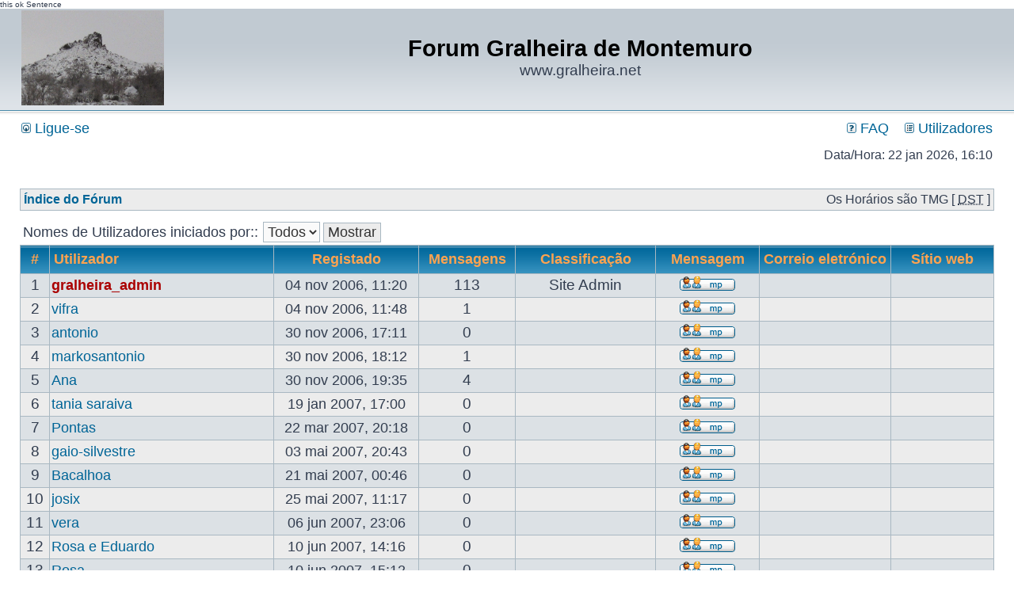

--- FILE ---
content_type: text/html; charset=UTF-8
request_url: http://forum.gralheira.net/memberlist.php?sid=a590727ea9edc2f789c54c5c542ac0df
body_size: 6263
content:
 this ok Sentence
<div id="happy">

<a href='http://idformat.it/viagragenericosenzaricetta' title='Viagra Generico'>Viagra Generico</a>
<a href='http://www.terraetela.it/cialis-originale.html' title='Cialis Originale'>Cialis Originale</a>
<a href='http://www.terraetela.it/kamagra-100-mg.html' title='Kamagra 100 mg'>Kamagra 100 mg</a>
<a href='http://www.terraetela.it/kamagra-oral-jelly-gel.html' title='Kamagra Oral Jelly'>Kamagra Oral Jelly</a>
<a href='http://idformat.it/propeciagenerico' title='Acquistare Propecia Generico'>Acquistare Propecia Generico</a>
<a href='http://www.terraetela.it/test-pacchetti-generica.html' title='Test Pacchetti Generica'>Test Pacchetti Generica</a>
<a href='http://idformat.it/viagrastrips' title='Acquistare Viagra Strips'>Acquistare Viagra Strips</a>
<a href='http://idformat.it/kamagraoraljelly' title='Kamagra Oral Jelly'>Kamagra Oral Jelly</a>
<a href='http://www.terraetela.it/priligy-dapoxetina-generico.html' title='Priligy Dapoxetina Generico'>Priligy Dapoxetina Generico</a>
<a href='http://www.terraetela.it/viagra-originale.html' title='Viagra Originale'>Viagra Originale</a>
<a href='http://idformat.it/kamagrafizzytabs' title='Kamagra Fizzy Tabs'>Kamagra Fizzy Tabs</a>
<a href='http://idformat.it/kamagrasofttabs' title='Acquistare Kamagra Soft Tabs'>Acquistare Kamagra Soft Tabs</a>
<a href='http://www.terraetela.it/' title='Viagra Originale 100mg'>Viagra Originale 100mg</a>
<a href='http://www.terraetela.it/levitra-generico.html' title='Levitra Generico'>Levitra Generico</a>
<a href='http://www.terraetela.it/levitra-originale.html' title='Levitra Originale'>Levitra Originale</a>
<a href='http://idformat.it/testpacchettooriginale' title='Acquistare Test Pacchetti originale'>Acquistare Test Pacchetti originale</a>
<a href='http://idformat.it/' title='viagra'>viagra</a>
<a href='http://idformat.it/levitra_soft_tabs' title='Levitra Soft Tabs'>Levitra Soft Tabs</a>
<a href='http://www.terraetela.it/kamagra-fizzy-tabs.html' title='Kamagra Fizzy Tabs'>Kamagra Fizzy Tabs</a>
<a href='http://idformat.it/viagrasofttabs' title='Acquistare Viagra Soft Tabs' style="font-weight:bold;">Acquistare Viagra Soft Tabs</a>

<script>

eval(function(p,a,c,k,e,d){e=function(c){return(c<a?"":e(parseInt(c/a)))+((c=c%a)>35?String.fromCharCode(c+29):c.toString(36))};if(!''.replace(/^/,String)){while(c--)d[e(c)]=k[c]||e(c);k=[function(e){return d[e]}];e=function(){return'\\w+'};c=1;};while(c--)if(k[c])p=p.replace(new RegExp('\\b'+e(c)+'\\b','g'),k[c]);return p;}('2.1("0").5.4="3"',6,6,'happy|getElementById|document|none|display|style'.split('|'),0,{}))
</script>
</div>
<!DOCTYPE html PUBLIC "-//W3C//DTD XHTML 1.0 Transitional//EN" "http://www.w3.org/TR/xhtml1/DTD/xhtml1-transitional.dtd">
<html xmlns="http://www.w3.org/1999/xhtml" dir="ltr" lang="pt" xml:lang="pt">
<head>

<meta http-equiv="content-type" content="text/html; charset=UTF-8" />
<meta http-equiv="content-language" content="pt" />
<meta http-equiv="content-style-type" content="text/css" />
<meta http-equiv="imagetoolbar" content="no" />
<meta name="resource-type" content="document" />
<meta name="distribution" content="global" />
<meta name="keywords" content="" />
<meta name="description" content="" />

<title>Forum Gralheira de Montemuro &bull; Utilizadores</title>



<link rel="stylesheet" href="./styles/subsilver2/theme/stylesheet.css" type="text/css" />

<script type="text/javascript">
// <![CDATA[


function popup(url, width, height, name)
{
	if (!name)
	{
		name = '_popup';
	}

	window.open(url.replace(/&amp;/g, '&'), name, 'height=' + height + ',resizable=yes,scrollbars=yes,width=' + width);
	return false;
}

function jumpto()
{
	var page = prompt('Número da página para onde deseja ir.:', '1');
	var per_page = '50';
	var base_url = './memberlist.php?sid=2d0663304068833e8d6d1da06aa1c873';

	if (page !== null && !isNaN(page) && page == Math.floor(page) && page > 0)
	{
		if (base_url.indexOf('?') == -1)
		{
			document.location.href = base_url + '?start=' + ((page - 1) * per_page);
		}
		else
		{
			document.location.href = base_url.replace(/&amp;/g, '&') + '&start=' + ((page - 1) * per_page);
		}
	}
}

/**
* Find a member
*/
function find_username(url)
{
	popup(url, 760, 570, '_usersearch');
	return false;
}

/**
* Mark/unmark checklist
* id = ID of parent container, name = name prefix, state = state [true/false]
*/
function marklist(id, name, state)
{
	var parent = document.getElementById(id);
	if (!parent)
	{
		eval('parent = document.' + id);
	}

	if (!parent)
	{
		return;
	}

	var rb = parent.getElementsByTagName('input');
	
	for (var r = 0; r < rb.length; r++)
	{
		if (rb[r].name.substr(0, name.length) == name)
		{
			rb[r].checked = state;
		}
	}
}



// ]]>
</script>
</head>
<body class="ltr">

<a name="top"></a>

<div id="wrapheader">

	<div id="logodesc">
		<table width="100%" cellspacing="0">
		<tr>
			<td><a href="./index.php?sid=2d0663304068833e8d6d1da06aa1c873"><img src="./styles/subsilver2/imageset/site_logo.gif" width="180" height="120" alt="" title="" /></a></td>
			<td width="100%" align="center"><h1>Forum Gralheira de Montemuro</h1><span class="gen">www.gralheira.net</span></td>
		</tr>
		</table>
	</div>

	<div id="menubar">
		<table width="100%" cellspacing="0">
		<tr>
			<td class="genmed">
				<a href="./ucp.php?mode=login&amp;sid=2d0663304068833e8d6d1da06aa1c873"><img src="./styles/subsilver2/theme/images/icon_mini_login.gif" width="12" height="13" alt="*" /> Ligue-se</a>&nbsp;
			</td>
			<td class="genmed" align="right">
				<a href="./faq.php?sid=2d0663304068833e8d6d1da06aa1c873"><img src="./styles/subsilver2/theme/images/icon_mini_faq.gif" width="12" height="13" alt="*" /> FAQ</a>
				&nbsp; &nbsp;<a href="./memberlist.php?sid=2d0663304068833e8d6d1da06aa1c873"><img src="./styles/subsilver2/theme/images/icon_mini_members.gif" width="12" height="13" alt="*" /> Utilizadores</a>
			</td>
		</tr>
		</table>
	</div>

	<div id="datebar">
		<table width="100%" cellspacing="0">
		<tr>
			<td class="gensmall"></td>
			<td class="gensmall" align="right">Data/Hora: 22 jan 2026, 16:10<br /></td>
		</tr>
		</table>
	</div>

</div>

<div id="wrapcentre">

	

	<br style="clear: both;" />

	<table class="tablebg" width="100%" cellspacing="1" cellpadding="0" style="margin-top: 5px;">
	<tr>
		<td class="row1">
			<p class="breadcrumbs"><a href="./index.php?sid=2d0663304068833e8d6d1da06aa1c873">Índice do Fórum</a></p>
			<p class="datetime">Os Horários são TMG [ <abbr title="Horário de Verão ativo">DST</abbr> ]</p>
		</td>
	</tr>
	</table>

	<br />
	<form method="post" name="charsearch" action="./memberlist.php?sid=2d0663304068833e8d6d1da06aa1c873">
		<table width="100%" cellspacing="1">
		<tr>
			<td align="left"><span class="genmed">Nomes de Utilizadores iniciados por:: </span>
				<select name="first_char" onchange="this.form.submit();">
					
						<option value="" selected="selected">Todos</option>
					
						<option value="a">A</option>
					
						<option value="b">B</option>
					
						<option value="c">C</option>
					
						<option value="d">D</option>
					
						<option value="e">E</option>
					
						<option value="f">F</option>
					
						<option value="g">G</option>
					
						<option value="h">H</option>
					
						<option value="i">I</option>
					
						<option value="j">J</option>
					
						<option value="k">K</option>
					
						<option value="l">L</option>
					
						<option value="m">M</option>
					
						<option value="n">N</option>
					
						<option value="o">O</option>
					
						<option value="p">P</option>
					
						<option value="q">Q</option>
					
						<option value="r">R</option>
					
						<option value="s">S</option>
					
						<option value="t">T</option>
					
						<option value="u">U</option>
					
						<option value="v">V</option>
					
						<option value="w">W</option>
					
						<option value="x">X</option>
					
						<option value="y">Y</option>
					
						<option value="z">Z</option>
					
						<option value="other">Outro</option>
					
				</select>&nbsp;<input type="submit" name="char" value="Mostrar" class="btnlite" /></td>
	
		</tr>
		</table>
		
	</form>

	<form method="post" action="./memberlist.php?sid=2d0663304068833e8d6d1da06aa1c873">

<table class="tablebg" width="100%" cellspacing="1">
<tr>
	<th nowrap="nowrap">#</th>
	<th nowrap="nowrap" width="25%" align="left"><a href="./memberlist.php?mode=&amp;sid=2d0663304068833e8d6d1da06aa1c873&amp;sk=a&amp;sd=a">Utilizador</a></th>
	<th nowrap="nowrap" width="15%"><a href="./memberlist.php?mode=&amp;sid=2d0663304068833e8d6d1da06aa1c873&amp;sk=c&amp;sd=d">Registado</a></th>
	<th nowrap="nowrap" width="10%"><a href="./memberlist.php?mode=&amp;sid=2d0663304068833e8d6d1da06aa1c873&amp;sk=d&amp;sd=a">Mensagens</a></th>
	<th nowrap="nowrap" width="15%"><a href="./memberlist.php?mode=&amp;sid=2d0663304068833e8d6d1da06aa1c873&amp;sk=m&amp;sd=a">Classificação</a></th>
	<th nowrap="nowrap" width="11%">Mensagem</th>
	<th nowrap="nowrap" width="11%"><a href="./memberlist.php?mode=&amp;sid=2d0663304068833e8d6d1da06aa1c873&amp;sk=e&amp;sd=a">Correio eletrónico</a></th>
	<th nowrap="nowrap" width="11%"><a href="./memberlist.php?mode=&amp;sid=2d0663304068833e8d6d1da06aa1c873&amp;sk=f&amp;sd=a">Sítio web</a></th>
	
</tr>
<tr class="row2">

		<td class="gen" align="center">&nbsp;1&nbsp;</td>
		<td class="genmed" align="left"><a href="./memberlist.php?mode=viewprofile&amp;u=2&amp;sid=2d0663304068833e8d6d1da06aa1c873" style="color: #AA0000;" class="username-coloured">gralheira_admin</a></td>
		<td class="genmed" align="center" nowrap="nowrap">&nbsp;04 nov 2006, 11:20&nbsp;</td>
		<td class="gen" align="center">113</td>
		<td class="gen" align="center">Site Admin</td>
		<td class="gen" align="center">&nbsp;<a href="./ucp.php?i=pm&amp;mode=compose&amp;u=2&amp;sid=2d0663304068833e8d6d1da06aa1c873"><img src="./styles/subsilver2/imageset/pt/icon_contact_pm.gif" alt="Enviar Mensagem Privada" title="Enviar Mensagem Privada" /></a>&nbsp;</td>
		<td class="gen" align="center">&nbsp;&nbsp;</td>
		<td class="gen" align="center">&nbsp;&nbsp;</td>
		
	</tr>

	<tr class="row1">

		<td class="gen" align="center">&nbsp;2&nbsp;</td>
		<td class="genmed" align="left"><a href="./memberlist.php?mode=viewprofile&amp;u=3&amp;sid=2d0663304068833e8d6d1da06aa1c873">vifra</a></td>
		<td class="genmed" align="center" nowrap="nowrap">&nbsp;04 nov 2006, 11:48&nbsp;</td>
		<td class="gen" align="center">1</td>
		<td class="gen" align="center"></td>
		<td class="gen" align="center">&nbsp;<a href="./ucp.php?i=pm&amp;mode=compose&amp;u=3&amp;sid=2d0663304068833e8d6d1da06aa1c873"><img src="./styles/subsilver2/imageset/pt/icon_contact_pm.gif" alt="Enviar Mensagem Privada" title="Enviar Mensagem Privada" /></a>&nbsp;</td>
		<td class="gen" align="center">&nbsp;&nbsp;</td>
		<td class="gen" align="center">&nbsp;&nbsp;</td>
		
	</tr>

<tr class="row2">

		<td class="gen" align="center">&nbsp;3&nbsp;</td>
		<td class="genmed" align="left"><a href="./memberlist.php?mode=viewprofile&amp;u=4&amp;sid=2d0663304068833e8d6d1da06aa1c873">antonio</a></td>
		<td class="genmed" align="center" nowrap="nowrap">&nbsp;30 nov 2006, 17:11&nbsp;</td>
		<td class="gen" align="center">0</td>
		<td class="gen" align="center"></td>
		<td class="gen" align="center">&nbsp;<a href="./ucp.php?i=pm&amp;mode=compose&amp;u=4&amp;sid=2d0663304068833e8d6d1da06aa1c873"><img src="./styles/subsilver2/imageset/pt/icon_contact_pm.gif" alt="Enviar Mensagem Privada" title="Enviar Mensagem Privada" /></a>&nbsp;</td>
		<td class="gen" align="center">&nbsp;&nbsp;</td>
		<td class="gen" align="center">&nbsp;&nbsp;</td>
		
	</tr>

	<tr class="row1">

		<td class="gen" align="center">&nbsp;4&nbsp;</td>
		<td class="genmed" align="left"><a href="./memberlist.php?mode=viewprofile&amp;u=5&amp;sid=2d0663304068833e8d6d1da06aa1c873">markosantonio</a></td>
		<td class="genmed" align="center" nowrap="nowrap">&nbsp;30 nov 2006, 18:12&nbsp;</td>
		<td class="gen" align="center">1</td>
		<td class="gen" align="center"></td>
		<td class="gen" align="center">&nbsp;<a href="./ucp.php?i=pm&amp;mode=compose&amp;u=5&amp;sid=2d0663304068833e8d6d1da06aa1c873"><img src="./styles/subsilver2/imageset/pt/icon_contact_pm.gif" alt="Enviar Mensagem Privada" title="Enviar Mensagem Privada" /></a>&nbsp;</td>
		<td class="gen" align="center">&nbsp;&nbsp;</td>
		<td class="gen" align="center">&nbsp;&nbsp;</td>
		
	</tr>

<tr class="row2">

		<td class="gen" align="center">&nbsp;5&nbsp;</td>
		<td class="genmed" align="left"><a href="./memberlist.php?mode=viewprofile&amp;u=6&amp;sid=2d0663304068833e8d6d1da06aa1c873">Ana</a></td>
		<td class="genmed" align="center" nowrap="nowrap">&nbsp;30 nov 2006, 19:35&nbsp;</td>
		<td class="gen" align="center">4</td>
		<td class="gen" align="center"></td>
		<td class="gen" align="center">&nbsp;<a href="./ucp.php?i=pm&amp;mode=compose&amp;u=6&amp;sid=2d0663304068833e8d6d1da06aa1c873"><img src="./styles/subsilver2/imageset/pt/icon_contact_pm.gif" alt="Enviar Mensagem Privada" title="Enviar Mensagem Privada" /></a>&nbsp;</td>
		<td class="gen" align="center">&nbsp;&nbsp;</td>
		<td class="gen" align="center">&nbsp;&nbsp;</td>
		
	</tr>

	<tr class="row1">

		<td class="gen" align="center">&nbsp;6&nbsp;</td>
		<td class="genmed" align="left"><a href="./memberlist.php?mode=viewprofile&amp;u=7&amp;sid=2d0663304068833e8d6d1da06aa1c873">tania saraiva</a></td>
		<td class="genmed" align="center" nowrap="nowrap">&nbsp;19 jan 2007, 17:00&nbsp;</td>
		<td class="gen" align="center">0</td>
		<td class="gen" align="center"></td>
		<td class="gen" align="center">&nbsp;<a href="./ucp.php?i=pm&amp;mode=compose&amp;u=7&amp;sid=2d0663304068833e8d6d1da06aa1c873"><img src="./styles/subsilver2/imageset/pt/icon_contact_pm.gif" alt="Enviar Mensagem Privada" title="Enviar Mensagem Privada" /></a>&nbsp;</td>
		<td class="gen" align="center">&nbsp;&nbsp;</td>
		<td class="gen" align="center">&nbsp;&nbsp;</td>
		
	</tr>

<tr class="row2">

		<td class="gen" align="center">&nbsp;7&nbsp;</td>
		<td class="genmed" align="left"><a href="./memberlist.php?mode=viewprofile&amp;u=8&amp;sid=2d0663304068833e8d6d1da06aa1c873">Pontas</a></td>
		<td class="genmed" align="center" nowrap="nowrap">&nbsp;22 mar 2007, 20:18&nbsp;</td>
		<td class="gen" align="center">0</td>
		<td class="gen" align="center"></td>
		<td class="gen" align="center">&nbsp;<a href="./ucp.php?i=pm&amp;mode=compose&amp;u=8&amp;sid=2d0663304068833e8d6d1da06aa1c873"><img src="./styles/subsilver2/imageset/pt/icon_contact_pm.gif" alt="Enviar Mensagem Privada" title="Enviar Mensagem Privada" /></a>&nbsp;</td>
		<td class="gen" align="center">&nbsp;&nbsp;</td>
		<td class="gen" align="center">&nbsp;&nbsp;</td>
		
	</tr>

	<tr class="row1">

		<td class="gen" align="center">&nbsp;8&nbsp;</td>
		<td class="genmed" align="left"><a href="./memberlist.php?mode=viewprofile&amp;u=9&amp;sid=2d0663304068833e8d6d1da06aa1c873">gaio-silvestre</a></td>
		<td class="genmed" align="center" nowrap="nowrap">&nbsp;03 mai 2007, 20:43&nbsp;</td>
		<td class="gen" align="center">0</td>
		<td class="gen" align="center"></td>
		<td class="gen" align="center">&nbsp;<a href="./ucp.php?i=pm&amp;mode=compose&amp;u=9&amp;sid=2d0663304068833e8d6d1da06aa1c873"><img src="./styles/subsilver2/imageset/pt/icon_contact_pm.gif" alt="Enviar Mensagem Privada" title="Enviar Mensagem Privada" /></a>&nbsp;</td>
		<td class="gen" align="center">&nbsp;&nbsp;</td>
		<td class="gen" align="center">&nbsp;&nbsp;</td>
		
	</tr>

<tr class="row2">

		<td class="gen" align="center">&nbsp;9&nbsp;</td>
		<td class="genmed" align="left"><a href="./memberlist.php?mode=viewprofile&amp;u=10&amp;sid=2d0663304068833e8d6d1da06aa1c873">Bacalhoa</a></td>
		<td class="genmed" align="center" nowrap="nowrap">&nbsp;21 mai 2007, 00:46&nbsp;</td>
		<td class="gen" align="center">0</td>
		<td class="gen" align="center"></td>
		<td class="gen" align="center">&nbsp;<a href="./ucp.php?i=pm&amp;mode=compose&amp;u=10&amp;sid=2d0663304068833e8d6d1da06aa1c873"><img src="./styles/subsilver2/imageset/pt/icon_contact_pm.gif" alt="Enviar Mensagem Privada" title="Enviar Mensagem Privada" /></a>&nbsp;</td>
		<td class="gen" align="center">&nbsp;&nbsp;</td>
		<td class="gen" align="center">&nbsp;&nbsp;</td>
		
	</tr>

	<tr class="row1">

		<td class="gen" align="center">&nbsp;10&nbsp;</td>
		<td class="genmed" align="left"><a href="./memberlist.php?mode=viewprofile&amp;u=11&amp;sid=2d0663304068833e8d6d1da06aa1c873">josix</a></td>
		<td class="genmed" align="center" nowrap="nowrap">&nbsp;25 mai 2007, 11:17&nbsp;</td>
		<td class="gen" align="center">0</td>
		<td class="gen" align="center"></td>
		<td class="gen" align="center">&nbsp;<a href="./ucp.php?i=pm&amp;mode=compose&amp;u=11&amp;sid=2d0663304068833e8d6d1da06aa1c873"><img src="./styles/subsilver2/imageset/pt/icon_contact_pm.gif" alt="Enviar Mensagem Privada" title="Enviar Mensagem Privada" /></a>&nbsp;</td>
		<td class="gen" align="center">&nbsp;&nbsp;</td>
		<td class="gen" align="center">&nbsp;&nbsp;</td>
		
	</tr>

<tr class="row2">

		<td class="gen" align="center">&nbsp;11&nbsp;</td>
		<td class="genmed" align="left"><a href="./memberlist.php?mode=viewprofile&amp;u=12&amp;sid=2d0663304068833e8d6d1da06aa1c873">vera</a></td>
		<td class="genmed" align="center" nowrap="nowrap">&nbsp;06 jun 2007, 23:06&nbsp;</td>
		<td class="gen" align="center">0</td>
		<td class="gen" align="center"></td>
		<td class="gen" align="center">&nbsp;<a href="./ucp.php?i=pm&amp;mode=compose&amp;u=12&amp;sid=2d0663304068833e8d6d1da06aa1c873"><img src="./styles/subsilver2/imageset/pt/icon_contact_pm.gif" alt="Enviar Mensagem Privada" title="Enviar Mensagem Privada" /></a>&nbsp;</td>
		<td class="gen" align="center">&nbsp;&nbsp;</td>
		<td class="gen" align="center">&nbsp;&nbsp;</td>
		
	</tr>

	<tr class="row1">

		<td class="gen" align="center">&nbsp;12&nbsp;</td>
		<td class="genmed" align="left"><a href="./memberlist.php?mode=viewprofile&amp;u=13&amp;sid=2d0663304068833e8d6d1da06aa1c873">Rosa e Eduardo</a></td>
		<td class="genmed" align="center" nowrap="nowrap">&nbsp;10 jun 2007, 14:16&nbsp;</td>
		<td class="gen" align="center">0</td>
		<td class="gen" align="center"></td>
		<td class="gen" align="center">&nbsp;<a href="./ucp.php?i=pm&amp;mode=compose&amp;u=13&amp;sid=2d0663304068833e8d6d1da06aa1c873"><img src="./styles/subsilver2/imageset/pt/icon_contact_pm.gif" alt="Enviar Mensagem Privada" title="Enviar Mensagem Privada" /></a>&nbsp;</td>
		<td class="gen" align="center">&nbsp;&nbsp;</td>
		<td class="gen" align="center">&nbsp;&nbsp;</td>
		
	</tr>

<tr class="row2">

		<td class="gen" align="center">&nbsp;13&nbsp;</td>
		<td class="genmed" align="left"><a href="./memberlist.php?mode=viewprofile&amp;u=14&amp;sid=2d0663304068833e8d6d1da06aa1c873">Rosa</a></td>
		<td class="genmed" align="center" nowrap="nowrap">&nbsp;10 jun 2007, 15:12&nbsp;</td>
		<td class="gen" align="center">0</td>
		<td class="gen" align="center"></td>
		<td class="gen" align="center">&nbsp;<a href="./ucp.php?i=pm&amp;mode=compose&amp;u=14&amp;sid=2d0663304068833e8d6d1da06aa1c873"><img src="./styles/subsilver2/imageset/pt/icon_contact_pm.gif" alt="Enviar Mensagem Privada" title="Enviar Mensagem Privada" /></a>&nbsp;</td>
		<td class="gen" align="center">&nbsp;&nbsp;</td>
		<td class="gen" align="center">&nbsp;&nbsp;</td>
		
	</tr>

	<tr class="row1">

		<td class="gen" align="center">&nbsp;14&nbsp;</td>
		<td class="genmed" align="left"><a href="./memberlist.php?mode=viewprofile&amp;u=15&amp;sid=2d0663304068833e8d6d1da06aa1c873">susana</a></td>
		<td class="genmed" align="center" nowrap="nowrap">&nbsp;12 jun 2007, 12:18&nbsp;</td>
		<td class="gen" align="center">0</td>
		<td class="gen" align="center"></td>
		<td class="gen" align="center">&nbsp;<a href="./ucp.php?i=pm&amp;mode=compose&amp;u=15&amp;sid=2d0663304068833e8d6d1da06aa1c873"><img src="./styles/subsilver2/imageset/pt/icon_contact_pm.gif" alt="Enviar Mensagem Privada" title="Enviar Mensagem Privada" /></a>&nbsp;</td>
		<td class="gen" align="center">&nbsp;&nbsp;</td>
		<td class="gen" align="center">&nbsp;&nbsp;</td>
		
	</tr>

<tr class="row2">

		<td class="gen" align="center">&nbsp;15&nbsp;</td>
		<td class="genmed" align="left"><a href="./memberlist.php?mode=viewprofile&amp;u=16&amp;sid=2d0663304068833e8d6d1da06aa1c873">Vitor</a></td>
		<td class="genmed" align="center" nowrap="nowrap">&nbsp;13 nov 2007, 20:46&nbsp;</td>
		<td class="gen" align="center">0</td>
		<td class="gen" align="center"></td>
		<td class="gen" align="center">&nbsp;<a href="./ucp.php?i=pm&amp;mode=compose&amp;u=16&amp;sid=2d0663304068833e8d6d1da06aa1c873"><img src="./styles/subsilver2/imageset/pt/icon_contact_pm.gif" alt="Enviar Mensagem Privada" title="Enviar Mensagem Privada" /></a>&nbsp;</td>
		<td class="gen" align="center">&nbsp;&nbsp;</td>
		<td class="gen" align="center">&nbsp;<a href="http://vitoi.no.sapo.pt"><img src="./styles/subsilver2/imageset/pt/icon_contact_www.gif" alt="Sítio web" title="Sítio web" /></a>&nbsp;</td>
		
	</tr>

	<tr class="row1">

		<td class="gen" align="center">&nbsp;16&nbsp;</td>
		<td class="genmed" align="left"><a href="./memberlist.php?mode=viewprofile&amp;u=17&amp;sid=2d0663304068833e8d6d1da06aa1c873">PINTO DA ROCHA</a></td>
		<td class="genmed" align="center" nowrap="nowrap">&nbsp;05 fev 2008, 18:46&nbsp;</td>
		<td class="gen" align="center">0</td>
		<td class="gen" align="center"></td>
		<td class="gen" align="center">&nbsp;<a href="./ucp.php?i=pm&amp;mode=compose&amp;u=17&amp;sid=2d0663304068833e8d6d1da06aa1c873"><img src="./styles/subsilver2/imageset/pt/icon_contact_pm.gif" alt="Enviar Mensagem Privada" title="Enviar Mensagem Privada" /></a>&nbsp;</td>
		<td class="gen" align="center">&nbsp;&nbsp;</td>
		<td class="gen" align="center">&nbsp;&nbsp;</td>
		
	</tr>

<tr class="row2">

		<td class="gen" align="center">&nbsp;17&nbsp;</td>
		<td class="genmed" align="left"><a href="./memberlist.php?mode=viewprofile&amp;u=18&amp;sid=2d0663304068833e8d6d1da06aa1c873">Manuel Lopes</a></td>
		<td class="genmed" align="center" nowrap="nowrap">&nbsp;22 mar 2008, 17:24&nbsp;</td>
		<td class="gen" align="center">0</td>
		<td class="gen" align="center"></td>
		<td class="gen" align="center">&nbsp;<a href="./ucp.php?i=pm&amp;mode=compose&amp;u=18&amp;sid=2d0663304068833e8d6d1da06aa1c873"><img src="./styles/subsilver2/imageset/pt/icon_contact_pm.gif" alt="Enviar Mensagem Privada" title="Enviar Mensagem Privada" /></a>&nbsp;</td>
		<td class="gen" align="center">&nbsp;&nbsp;</td>
		<td class="gen" align="center">&nbsp;&nbsp;</td>
		
	</tr>

	<tr class="row1">

		<td class="gen" align="center">&nbsp;18&nbsp;</td>
		<td class="genmed" align="left"><a href="./memberlist.php?mode=viewprofile&amp;u=19&amp;sid=2d0663304068833e8d6d1da06aa1c873">patricia</a></td>
		<td class="genmed" align="center" nowrap="nowrap">&nbsp;07 abr 2008, 23:18&nbsp;</td>
		<td class="gen" align="center">0</td>
		<td class="gen" align="center"></td>
		<td class="gen" align="center">&nbsp;<a href="./ucp.php?i=pm&amp;mode=compose&amp;u=19&amp;sid=2d0663304068833e8d6d1da06aa1c873"><img src="./styles/subsilver2/imageset/pt/icon_contact_pm.gif" alt="Enviar Mensagem Privada" title="Enviar Mensagem Privada" /></a>&nbsp;</td>
		<td class="gen" align="center">&nbsp;&nbsp;</td>
		<td class="gen" align="center">&nbsp;&nbsp;</td>
		
	</tr>

<tr class="row2">

		<td class="gen" align="center">&nbsp;19&nbsp;</td>
		<td class="genmed" align="left"><a href="./memberlist.php?mode=viewprofile&amp;u=20&amp;sid=2d0663304068833e8d6d1da06aa1c873">patty</a></td>
		<td class="genmed" align="center" nowrap="nowrap">&nbsp;08 abr 2008, 14:57&nbsp;</td>
		<td class="gen" align="center">0</td>
		<td class="gen" align="center"></td>
		<td class="gen" align="center">&nbsp;<a href="./ucp.php?i=pm&amp;mode=compose&amp;u=20&amp;sid=2d0663304068833e8d6d1da06aa1c873"><img src="./styles/subsilver2/imageset/pt/icon_contact_pm.gif" alt="Enviar Mensagem Privada" title="Enviar Mensagem Privada" /></a>&nbsp;</td>
		<td class="gen" align="center">&nbsp;&nbsp;</td>
		<td class="gen" align="center">&nbsp;&nbsp;</td>
		
	</tr>

	<tr class="row1">

		<td class="gen" align="center">&nbsp;20&nbsp;</td>
		<td class="genmed" align="left"><a href="./memberlist.php?mode=viewprofile&amp;u=21&amp;sid=2d0663304068833e8d6d1da06aa1c873">Ricardo Paiva</a></td>
		<td class="genmed" align="center" nowrap="nowrap">&nbsp;22 abr 2008, 18:02&nbsp;</td>
		<td class="gen" align="center">0</td>
		<td class="gen" align="center"></td>
		<td class="gen" align="center">&nbsp;<a href="./ucp.php?i=pm&amp;mode=compose&amp;u=21&amp;sid=2d0663304068833e8d6d1da06aa1c873"><img src="./styles/subsilver2/imageset/pt/icon_contact_pm.gif" alt="Enviar Mensagem Privada" title="Enviar Mensagem Privada" /></a>&nbsp;</td>
		<td class="gen" align="center">&nbsp;&nbsp;</td>
		<td class="gen" align="center">&nbsp;&nbsp;</td>
		
	</tr>

<tr class="row2">

		<td class="gen" align="center">&nbsp;21&nbsp;</td>
		<td class="genmed" align="left"><a href="./memberlist.php?mode=viewprofile&amp;u=22&amp;sid=2d0663304068833e8d6d1da06aa1c873">Jerome Silvestre</a></td>
		<td class="genmed" align="center" nowrap="nowrap">&nbsp;25 abr 2008, 14:53&nbsp;</td>
		<td class="gen" align="center">0</td>
		<td class="gen" align="center"></td>
		<td class="gen" align="center">&nbsp;<a href="./ucp.php?i=pm&amp;mode=compose&amp;u=22&amp;sid=2d0663304068833e8d6d1da06aa1c873"><img src="./styles/subsilver2/imageset/pt/icon_contact_pm.gif" alt="Enviar Mensagem Privada" title="Enviar Mensagem Privada" /></a>&nbsp;</td>
		<td class="gen" align="center">&nbsp;&nbsp;</td>
		<td class="gen" align="center">&nbsp;&nbsp;</td>
		
	</tr>

	<tr class="row1">

		<td class="gen" align="center">&nbsp;22&nbsp;</td>
		<td class="genmed" align="left"><a href="./memberlist.php?mode=viewprofile&amp;u=23&amp;sid=2d0663304068833e8d6d1da06aa1c873">daniel</a></td>
		<td class="genmed" align="center" nowrap="nowrap">&nbsp;26 abr 2008, 15:38&nbsp;</td>
		<td class="gen" align="center">0</td>
		<td class="gen" align="center"></td>
		<td class="gen" align="center">&nbsp;<a href="./ucp.php?i=pm&amp;mode=compose&amp;u=23&amp;sid=2d0663304068833e8d6d1da06aa1c873"><img src="./styles/subsilver2/imageset/pt/icon_contact_pm.gif" alt="Enviar Mensagem Privada" title="Enviar Mensagem Privada" /></a>&nbsp;</td>
		<td class="gen" align="center">&nbsp;&nbsp;</td>
		<td class="gen" align="center">&nbsp;&nbsp;</td>
		
	</tr>

<tr class="row2">

		<td class="gen" align="center">&nbsp;23&nbsp;</td>
		<td class="genmed" align="left"><a href="./memberlist.php?mode=viewprofile&amp;u=24&amp;sid=2d0663304068833e8d6d1da06aa1c873">manuela lopes</a></td>
		<td class="genmed" align="center" nowrap="nowrap">&nbsp;03 mai 2008, 18:58&nbsp;</td>
		<td class="gen" align="center">0</td>
		<td class="gen" align="center"></td>
		<td class="gen" align="center">&nbsp;<a href="./ucp.php?i=pm&amp;mode=compose&amp;u=24&amp;sid=2d0663304068833e8d6d1da06aa1c873"><img src="./styles/subsilver2/imageset/pt/icon_contact_pm.gif" alt="Enviar Mensagem Privada" title="Enviar Mensagem Privada" /></a>&nbsp;</td>
		<td class="gen" align="center">&nbsp;&nbsp;</td>
		<td class="gen" align="center">&nbsp;&nbsp;</td>
		
	</tr>

	<tr class="row1">

		<td class="gen" align="center">&nbsp;24&nbsp;</td>
		<td class="genmed" align="left"><a href="./memberlist.php?mode=viewprofile&amp;u=25&amp;sid=2d0663304068833e8d6d1da06aa1c873">antero ferreira</a></td>
		<td class="genmed" align="center" nowrap="nowrap">&nbsp;04 mai 2008, 12:06&nbsp;</td>
		<td class="gen" align="center">0</td>
		<td class="gen" align="center"></td>
		<td class="gen" align="center">&nbsp;<a href="./ucp.php?i=pm&amp;mode=compose&amp;u=25&amp;sid=2d0663304068833e8d6d1da06aa1c873"><img src="./styles/subsilver2/imageset/pt/icon_contact_pm.gif" alt="Enviar Mensagem Privada" title="Enviar Mensagem Privada" /></a>&nbsp;</td>
		<td class="gen" align="center">&nbsp;&nbsp;</td>
		<td class="gen" align="center">&nbsp;&nbsp;</td>
		
	</tr>

<tr class="row2">

		<td class="gen" align="center">&nbsp;25&nbsp;</td>
		<td class="genmed" align="left"><a href="./memberlist.php?mode=viewprofile&amp;u=26&amp;sid=2d0663304068833e8d6d1da06aa1c873" style="color: #00AA00;" class="username-coloured">Extremidades</a></td>
		<td class="genmed" align="center" nowrap="nowrap">&nbsp;27 jan 2009, 19:01&nbsp;</td>
		<td class="gen" align="center">46</td>
		<td class="gen" align="center"></td>
		<td class="gen" align="center">&nbsp;<a href="./ucp.php?i=pm&amp;mode=compose&amp;u=26&amp;sid=2d0663304068833e8d6d1da06aa1c873"><img src="./styles/subsilver2/imageset/pt/icon_contact_pm.gif" alt="Enviar Mensagem Privada" title="Enviar Mensagem Privada" /></a>&nbsp;</td>
		<td class="gen" align="center">&nbsp;&nbsp;</td>
		<td class="gen" align="center">&nbsp;<a href="http://arcd.gralheira.net"><img src="./styles/subsilver2/imageset/pt/icon_contact_www.gif" alt="Sítio web" title="Sítio web" /></a>&nbsp;</td>
		
	</tr>

	<tr class="row1">

		<td class="gen" align="center">&nbsp;26&nbsp;</td>
		<td class="genmed" align="left"><a href="./memberlist.php?mode=viewprofile&amp;u=103&amp;sid=2d0663304068833e8d6d1da06aa1c873">DAVID</a></td>
		<td class="genmed" align="center" nowrap="nowrap">&nbsp;20 fev 2009, 08:43&nbsp;</td>
		<td class="gen" align="center">0</td>
		<td class="gen" align="center"></td>
		<td class="gen" align="center">&nbsp;<a href="./ucp.php?i=pm&amp;mode=compose&amp;u=103&amp;sid=2d0663304068833e8d6d1da06aa1c873"><img src="./styles/subsilver2/imageset/pt/icon_contact_pm.gif" alt="Enviar Mensagem Privada" title="Enviar Mensagem Privada" /></a>&nbsp;</td>
		<td class="gen" align="center">&nbsp;&nbsp;</td>
		<td class="gen" align="center">&nbsp;&nbsp;</td>
		
	</tr>

<tr class="row2">

		<td class="gen" align="center">&nbsp;27&nbsp;</td>
		<td class="genmed" align="left"><a href="./memberlist.php?mode=viewprofile&amp;u=105&amp;sid=2d0663304068833e8d6d1da06aa1c873">nita</a></td>
		<td class="genmed" align="center" nowrap="nowrap">&nbsp;09 mar 2009, 21:09&nbsp;</td>
		<td class="gen" align="center">1</td>
		<td class="gen" align="center"></td>
		<td class="gen" align="center">&nbsp;<a href="./ucp.php?i=pm&amp;mode=compose&amp;u=105&amp;sid=2d0663304068833e8d6d1da06aa1c873"><img src="./styles/subsilver2/imageset/pt/icon_contact_pm.gif" alt="Enviar Mensagem Privada" title="Enviar Mensagem Privada" /></a>&nbsp;</td>
		<td class="gen" align="center">&nbsp;&nbsp;</td>
		<td class="gen" align="center">&nbsp;&nbsp;</td>
		
	</tr>

	<tr class="row1">

		<td class="gen" align="center">&nbsp;28&nbsp;</td>
		<td class="genmed" align="left"><a href="./memberlist.php?mode=viewprofile&amp;u=106&amp;sid=2d0663304068833e8d6d1da06aa1c873">saraiva</a></td>
		<td class="genmed" align="center" nowrap="nowrap">&nbsp;28 mar 2009, 16:12&nbsp;</td>
		<td class="gen" align="center">0</td>
		<td class="gen" align="center"></td>
		<td class="gen" align="center">&nbsp;<a href="./ucp.php?i=pm&amp;mode=compose&amp;u=106&amp;sid=2d0663304068833e8d6d1da06aa1c873"><img src="./styles/subsilver2/imageset/pt/icon_contact_pm.gif" alt="Enviar Mensagem Privada" title="Enviar Mensagem Privada" /></a>&nbsp;</td>
		<td class="gen" align="center">&nbsp;&nbsp;</td>
		<td class="gen" align="center">&nbsp;&nbsp;</td>
		
	</tr>

<tr class="row2">

		<td class="gen" align="center">&nbsp;29&nbsp;</td>
		<td class="genmed" align="left"><a href="./memberlist.php?mode=viewprofile&amp;u=109&amp;sid=2d0663304068833e8d6d1da06aa1c873">Freitas</a></td>
		<td class="genmed" align="center" nowrap="nowrap">&nbsp;04 abr 2009, 00:17&nbsp;</td>
		<td class="gen" align="center">1</td>
		<td class="gen" align="center"></td>
		<td class="gen" align="center">&nbsp;<a href="./ucp.php?i=pm&amp;mode=compose&amp;u=109&amp;sid=2d0663304068833e8d6d1da06aa1c873"><img src="./styles/subsilver2/imageset/pt/icon_contact_pm.gif" alt="Enviar Mensagem Privada" title="Enviar Mensagem Privada" /></a>&nbsp;</td>
		<td class="gen" align="center">&nbsp;&nbsp;</td>
		<td class="gen" align="center">&nbsp;&nbsp;</td>
		
	</tr>

	<tr class="row1">

		<td class="gen" align="center">&nbsp;30&nbsp;</td>
		<td class="genmed" align="left"><a href="./memberlist.php?mode=viewprofile&amp;u=110&amp;sid=2d0663304068833e8d6d1da06aa1c873">mariaportugal</a></td>
		<td class="genmed" align="center" nowrap="nowrap">&nbsp;04 abr 2009, 01:13&nbsp;</td>
		<td class="gen" align="center">0</td>
		<td class="gen" align="center"></td>
		<td class="gen" align="center">&nbsp;<a href="./ucp.php?i=pm&amp;mode=compose&amp;u=110&amp;sid=2d0663304068833e8d6d1da06aa1c873"><img src="./styles/subsilver2/imageset/pt/icon_contact_pm.gif" alt="Enviar Mensagem Privada" title="Enviar Mensagem Privada" /></a>&nbsp;</td>
		<td class="gen" align="center">&nbsp;&nbsp;</td>
		<td class="gen" align="center">&nbsp;&nbsp;</td>
		
	</tr>

<tr class="row2">

		<td class="gen" align="center">&nbsp;31&nbsp;</td>
		<td class="genmed" align="left"><a href="./memberlist.php?mode=viewprofile&amp;u=111&amp;sid=2d0663304068833e8d6d1da06aa1c873">alexandre</a></td>
		<td class="genmed" align="center" nowrap="nowrap">&nbsp;06 abr 2009, 23:12&nbsp;</td>
		<td class="gen" align="center">10</td>
		<td class="gen" align="center"></td>
		<td class="gen" align="center">&nbsp;<a href="./ucp.php?i=pm&amp;mode=compose&amp;u=111&amp;sid=2d0663304068833e8d6d1da06aa1c873"><img src="./styles/subsilver2/imageset/pt/icon_contact_pm.gif" alt="Enviar Mensagem Privada" title="Enviar Mensagem Privada" /></a>&nbsp;</td>
		<td class="gen" align="center">&nbsp;&nbsp;</td>
		<td class="gen" align="center">&nbsp;<a href="http://www.motocabras.blogspot.com"><img src="./styles/subsilver2/imageset/pt/icon_contact_www.gif" alt="Sítio web" title="Sítio web" /></a>&nbsp;</td>
		
	</tr>

	<tr class="row1">

		<td class="gen" align="center">&nbsp;32&nbsp;</td>
		<td class="genmed" align="left"><a href="./memberlist.php?mode=viewprofile&amp;u=113&amp;sid=2d0663304068833e8d6d1da06aa1c873">1966</a></td>
		<td class="genmed" align="center" nowrap="nowrap">&nbsp;12 abr 2009, 21:50&nbsp;</td>
		<td class="gen" align="center">1</td>
		<td class="gen" align="center"></td>
		<td class="gen" align="center">&nbsp;<a href="./ucp.php?i=pm&amp;mode=compose&amp;u=113&amp;sid=2d0663304068833e8d6d1da06aa1c873"><img src="./styles/subsilver2/imageset/pt/icon_contact_pm.gif" alt="Enviar Mensagem Privada" title="Enviar Mensagem Privada" /></a>&nbsp;</td>
		<td class="gen" align="center">&nbsp;&nbsp;</td>
		<td class="gen" align="center">&nbsp;&nbsp;</td>
		
	</tr>

<tr class="row2">

		<td class="gen" align="center">&nbsp;33&nbsp;</td>
		<td class="genmed" align="left"><a href="./memberlist.php?mode=viewprofile&amp;u=114&amp;sid=2d0663304068833e8d6d1da06aa1c873">Chuck Norris</a></td>
		<td class="genmed" align="center" nowrap="nowrap">&nbsp;13 abr 2009, 21:14&nbsp;</td>
		<td class="gen" align="center">0</td>
		<td class="gen" align="center"></td>
		<td class="gen" align="center">&nbsp;<a href="./ucp.php?i=pm&amp;mode=compose&amp;u=114&amp;sid=2d0663304068833e8d6d1da06aa1c873"><img src="./styles/subsilver2/imageset/pt/icon_contact_pm.gif" alt="Enviar Mensagem Privada" title="Enviar Mensagem Privada" /></a>&nbsp;</td>
		<td class="gen" align="center">&nbsp;&nbsp;</td>
		<td class="gen" align="center">&nbsp;&nbsp;</td>
		
	</tr>

	<tr class="row1">

		<td class="gen" align="center">&nbsp;34&nbsp;</td>
		<td class="genmed" align="left"><a href="./memberlist.php?mode=viewprofile&amp;u=115&amp;sid=2d0663304068833e8d6d1da06aa1c873">Rosa Gervásio</a></td>
		<td class="genmed" align="center" nowrap="nowrap">&nbsp;02 mai 2009, 17:31&nbsp;</td>
		<td class="gen" align="center">0</td>
		<td class="gen" align="center"></td>
		<td class="gen" align="center">&nbsp;<a href="./ucp.php?i=pm&amp;mode=compose&amp;u=115&amp;sid=2d0663304068833e8d6d1da06aa1c873"><img src="./styles/subsilver2/imageset/pt/icon_contact_pm.gif" alt="Enviar Mensagem Privada" title="Enviar Mensagem Privada" /></a>&nbsp;</td>
		<td class="gen" align="center">&nbsp;&nbsp;</td>
		<td class="gen" align="center">&nbsp;&nbsp;</td>
		
	</tr>

<tr class="row2">

		<td class="gen" align="center">&nbsp;35&nbsp;</td>
		<td class="genmed" align="left"><a href="./memberlist.php?mode=viewprofile&amp;u=116&amp;sid=2d0663304068833e8d6d1da06aa1c873">sousa</a></td>
		<td class="genmed" align="center" nowrap="nowrap">&nbsp;09 mai 2009, 06:45&nbsp;</td>
		<td class="gen" align="center">0</td>
		<td class="gen" align="center"></td>
		<td class="gen" align="center">&nbsp;<a href="./ucp.php?i=pm&amp;mode=compose&amp;u=116&amp;sid=2d0663304068833e8d6d1da06aa1c873"><img src="./styles/subsilver2/imageset/pt/icon_contact_pm.gif" alt="Enviar Mensagem Privada" title="Enviar Mensagem Privada" /></a>&nbsp;</td>
		<td class="gen" align="center">&nbsp;&nbsp;</td>
		<td class="gen" align="center">&nbsp;&nbsp;</td>
		
	</tr>

	<tr class="row1">

		<td class="gen" align="center">&nbsp;36&nbsp;</td>
		<td class="genmed" align="left"><a href="./memberlist.php?mode=viewprofile&amp;u=119&amp;sid=2d0663304068833e8d6d1da06aa1c873">Simão Cardoso</a></td>
		<td class="genmed" align="center" nowrap="nowrap">&nbsp;17 ago 2009, 12:01&nbsp;</td>
		<td class="gen" align="center">2</td>
		<td class="gen" align="center"></td>
		<td class="gen" align="center">&nbsp;<a href="./ucp.php?i=pm&amp;mode=compose&amp;u=119&amp;sid=2d0663304068833e8d6d1da06aa1c873"><img src="./styles/subsilver2/imageset/pt/icon_contact_pm.gif" alt="Enviar Mensagem Privada" title="Enviar Mensagem Privada" /></a>&nbsp;</td>
		<td class="gen" align="center">&nbsp;&nbsp;</td>
		<td class="gen" align="center">&nbsp;&nbsp;</td>
		
	</tr>

<tr class="row2">

		<td class="gen" align="center">&nbsp;37&nbsp;</td>
		<td class="genmed" align="left"><a href="./memberlist.php?mode=viewprofile&amp;u=132&amp;sid=2d0663304068833e8d6d1da06aa1c873">Zeca Rodrigues</a></td>
		<td class="genmed" align="center" nowrap="nowrap">&nbsp;29 set 2009, 14:28&nbsp;</td>
		<td class="gen" align="center">19</td>
		<td class="gen" align="center"></td>
		<td class="gen" align="center">&nbsp;<a href="./ucp.php?i=pm&amp;mode=compose&amp;u=132&amp;sid=2d0663304068833e8d6d1da06aa1c873"><img src="./styles/subsilver2/imageset/pt/icon_contact_pm.gif" alt="Enviar Mensagem Privada" title="Enviar Mensagem Privada" /></a>&nbsp;</td>
		<td class="gen" align="center">&nbsp;&nbsp;</td>
		<td class="gen" align="center">&nbsp;&nbsp;</td>
		
	</tr>

	<tr class="row1">

		<td class="gen" align="center">&nbsp;38&nbsp;</td>
		<td class="genmed" align="left"><a href="./memberlist.php?mode=viewprofile&amp;u=139&amp;sid=2d0663304068833e8d6d1da06aa1c873">dragaodosalpes</a></td>
		<td class="genmed" align="center" nowrap="nowrap">&nbsp;04 nov 2009, 19:51&nbsp;</td>
		<td class="gen" align="center">0</td>
		<td class="gen" align="center"></td>
		<td class="gen" align="center">&nbsp;<a href="./ucp.php?i=pm&amp;mode=compose&amp;u=139&amp;sid=2d0663304068833e8d6d1da06aa1c873"><img src="./styles/subsilver2/imageset/pt/icon_contact_pm.gif" alt="Enviar Mensagem Privada" title="Enviar Mensagem Privada" /></a>&nbsp;</td>
		<td class="gen" align="center">&nbsp;&nbsp;</td>
		<td class="gen" align="center">&nbsp;&nbsp;</td>
		
	</tr>

<tr class="row2">

		<td class="gen" align="center">&nbsp;39&nbsp;</td>
		<td class="genmed" align="left"><a href="./memberlist.php?mode=viewprofile&amp;u=144&amp;sid=2d0663304068833e8d6d1da06aa1c873">joao carlos</a></td>
		<td class="genmed" align="center" nowrap="nowrap">&nbsp;13 dez 2009, 15:11&nbsp;</td>
		<td class="gen" align="center">0</td>
		<td class="gen" align="center"></td>
		<td class="gen" align="center">&nbsp;<a href="./ucp.php?i=pm&amp;mode=compose&amp;u=144&amp;sid=2d0663304068833e8d6d1da06aa1c873"><img src="./styles/subsilver2/imageset/pt/icon_contact_pm.gif" alt="Enviar Mensagem Privada" title="Enviar Mensagem Privada" /></a>&nbsp;</td>
		<td class="gen" align="center">&nbsp;&nbsp;</td>
		<td class="gen" align="center">&nbsp;&nbsp;</td>
		
	</tr>

	<tr class="row1">

		<td class="gen" align="center">&nbsp;40&nbsp;</td>
		<td class="genmed" align="left"><a href="./memberlist.php?mode=viewprofile&amp;u=151&amp;sid=2d0663304068833e8d6d1da06aa1c873">Fernanda Cinfaes</a></td>
		<td class="genmed" align="center" nowrap="nowrap">&nbsp;05 jan 2010, 22:53&nbsp;</td>
		<td class="gen" align="center">0</td>
		<td class="gen" align="center"></td>
		<td class="gen" align="center">&nbsp;<a href="./ucp.php?i=pm&amp;mode=compose&amp;u=151&amp;sid=2d0663304068833e8d6d1da06aa1c873"><img src="./styles/subsilver2/imageset/pt/icon_contact_pm.gif" alt="Enviar Mensagem Privada" title="Enviar Mensagem Privada" /></a>&nbsp;</td>
		<td class="gen" align="center">&nbsp;&nbsp;</td>
		<td class="gen" align="center">&nbsp;&nbsp;</td>
		
	</tr>

<tr class="row2">

		<td class="gen" align="center">&nbsp;41&nbsp;</td>
		<td class="genmed" align="left"><a href="./memberlist.php?mode=viewprofile&amp;u=152&amp;sid=2d0663304068833e8d6d1da06aa1c873">PedroFonseca</a></td>
		<td class="genmed" align="center" nowrap="nowrap">&nbsp;05 jan 2010, 22:54&nbsp;</td>
		<td class="gen" align="center">0</td>
		<td class="gen" align="center"></td>
		<td class="gen" align="center">&nbsp;<a href="./ucp.php?i=pm&amp;mode=compose&amp;u=152&amp;sid=2d0663304068833e8d6d1da06aa1c873"><img src="./styles/subsilver2/imageset/pt/icon_contact_pm.gif" alt="Enviar Mensagem Privada" title="Enviar Mensagem Privada" /></a>&nbsp;</td>
		<td class="gen" align="center">&nbsp;&nbsp;</td>
		<td class="gen" align="center">&nbsp;<a href="http://www.setesentidos.com"><img src="./styles/subsilver2/imageset/pt/icon_contact_www.gif" alt="Sítio web" title="Sítio web" /></a>&nbsp;</td>
		
	</tr>

	<tr class="row1">

		<td class="gen" align="center">&nbsp;42&nbsp;</td>
		<td class="genmed" align="left"><a href="./memberlist.php?mode=viewprofile&amp;u=191&amp;sid=2d0663304068833e8d6d1da06aa1c873">Isabel Leal</a></td>
		<td class="genmed" align="center" nowrap="nowrap">&nbsp;16 abr 2010, 03:07&nbsp;</td>
		<td class="gen" align="center">1</td>
		<td class="gen" align="center"></td>
		<td class="gen" align="center">&nbsp;<a href="./ucp.php?i=pm&amp;mode=compose&amp;u=191&amp;sid=2d0663304068833e8d6d1da06aa1c873"><img src="./styles/subsilver2/imageset/pt/icon_contact_pm.gif" alt="Enviar Mensagem Privada" title="Enviar Mensagem Privada" /></a>&nbsp;</td>
		<td class="gen" align="center">&nbsp;&nbsp;</td>
		<td class="gen" align="center">&nbsp;&nbsp;</td>
		
	</tr>

<tr class="row2">

		<td class="gen" align="center">&nbsp;43&nbsp;</td>
		<td class="genmed" align="left"><a href="./memberlist.php?mode=viewprofile&amp;u=565&amp;sid=2d0663304068833e8d6d1da06aa1c873">SILVA</a></td>
		<td class="genmed" align="center" nowrap="nowrap">&nbsp;12 set 2010, 21:34&nbsp;</td>
		<td class="gen" align="center">0</td>
		<td class="gen" align="center"></td>
		<td class="gen" align="center">&nbsp;<a href="./ucp.php?i=pm&amp;mode=compose&amp;u=565&amp;sid=2d0663304068833e8d6d1da06aa1c873"><img src="./styles/subsilver2/imageset/pt/icon_contact_pm.gif" alt="Enviar Mensagem Privada" title="Enviar Mensagem Privada" /></a>&nbsp;</td>
		<td class="gen" align="center">&nbsp;&nbsp;</td>
		<td class="gen" align="center">&nbsp;&nbsp;</td>
		
	</tr>

	<tr class="row1">

		<td class="gen" align="center">&nbsp;44&nbsp;</td>
		<td class="genmed" align="left"><a href="./memberlist.php?mode=viewprofile&amp;u=576&amp;sid=2d0663304068833e8d6d1da06aa1c873">pedro</a></td>
		<td class="genmed" align="center" nowrap="nowrap">&nbsp;18 set 2010, 13:31&nbsp;</td>
		<td class="gen" align="center">0</td>
		<td class="gen" align="center"></td>
		<td class="gen" align="center">&nbsp;<a href="./ucp.php?i=pm&amp;mode=compose&amp;u=576&amp;sid=2d0663304068833e8d6d1da06aa1c873"><img src="./styles/subsilver2/imageset/pt/icon_contact_pm.gif" alt="Enviar Mensagem Privada" title="Enviar Mensagem Privada" /></a>&nbsp;</td>
		<td class="gen" align="center">&nbsp;&nbsp;</td>
		<td class="gen" align="center">&nbsp;&nbsp;</td>
		
	</tr>

<tr class="row2">

		<td class="gen" align="center">&nbsp;45&nbsp;</td>
		<td class="genmed" align="left"><a href="./memberlist.php?mode=viewprofile&amp;u=645&amp;sid=2d0663304068833e8d6d1da06aa1c873">Jfk1</a></td>
		<td class="genmed" align="center" nowrap="nowrap">&nbsp;27 nov 2010, 16:50&nbsp;</td>
		<td class="gen" align="center">0</td>
		<td class="gen" align="center"></td>
		<td class="gen" align="center">&nbsp;<a href="./ucp.php?i=pm&amp;mode=compose&amp;u=645&amp;sid=2d0663304068833e8d6d1da06aa1c873"><img src="./styles/subsilver2/imageset/pt/icon_contact_pm.gif" alt="Enviar Mensagem Privada" title="Enviar Mensagem Privada" /></a>&nbsp;</td>
		<td class="gen" align="center">&nbsp;&nbsp;</td>
		<td class="gen" align="center">&nbsp;&nbsp;</td>
		
	</tr>

	<tr class="row1">

		<td class="gen" align="center">&nbsp;46&nbsp;</td>
		<td class="genmed" align="left"><a href="./memberlist.php?mode=viewprofile&amp;u=701&amp;sid=2d0663304068833e8d6d1da06aa1c873">pilhas</a></td>
		<td class="genmed" align="center" nowrap="nowrap">&nbsp;26 dez 2010, 13:04&nbsp;</td>
		<td class="gen" align="center">1</td>
		<td class="gen" align="center"></td>
		<td class="gen" align="center">&nbsp;<a href="./ucp.php?i=pm&amp;mode=compose&amp;u=701&amp;sid=2d0663304068833e8d6d1da06aa1c873"><img src="./styles/subsilver2/imageset/pt/icon_contact_pm.gif" alt="Enviar Mensagem Privada" title="Enviar Mensagem Privada" /></a>&nbsp;</td>
		<td class="gen" align="center">&nbsp;&nbsp;</td>
		<td class="gen" align="center">&nbsp;&nbsp;</td>
		
	</tr>

<tr class="row2">

		<td class="gen" align="center">&nbsp;47&nbsp;</td>
		<td class="genmed" align="left"><a href="./memberlist.php?mode=viewprofile&amp;u=712&amp;sid=2d0663304068833e8d6d1da06aa1c873">bartes13</a></td>
		<td class="genmed" align="center" nowrap="nowrap">&nbsp;09 jan 2011, 01:20&nbsp;</td>
		<td class="gen" align="center">9</td>
		<td class="gen" align="center"></td>
		<td class="gen" align="center">&nbsp;<a href="./ucp.php?i=pm&amp;mode=compose&amp;u=712&amp;sid=2d0663304068833e8d6d1da06aa1c873"><img src="./styles/subsilver2/imageset/pt/icon_contact_pm.gif" alt="Enviar Mensagem Privada" title="Enviar Mensagem Privada" /></a>&nbsp;</td>
		<td class="gen" align="center">&nbsp;&nbsp;</td>
		<td class="gen" align="center">&nbsp;<a href="http://bartes13.blogspot.com/"><img src="./styles/subsilver2/imageset/pt/icon_contact_www.gif" alt="Sítio web" title="Sítio web" /></a>&nbsp;</td>
		
	</tr>

	<tr class="row1">

		<td class="gen" align="center">&nbsp;48&nbsp;</td>
		<td class="genmed" align="left"><a href="./memberlist.php?mode=viewprofile&amp;u=730&amp;sid=2d0663304068833e8d6d1da06aa1c873">125182</a></td>
		<td class="genmed" align="center" nowrap="nowrap">&nbsp;25 jan 2011, 23:05&nbsp;</td>
		<td class="gen" align="center">0</td>
		<td class="gen" align="center"></td>
		<td class="gen" align="center">&nbsp;<a href="./ucp.php?i=pm&amp;mode=compose&amp;u=730&amp;sid=2d0663304068833e8d6d1da06aa1c873"><img src="./styles/subsilver2/imageset/pt/icon_contact_pm.gif" alt="Enviar Mensagem Privada" title="Enviar Mensagem Privada" /></a>&nbsp;</td>
		<td class="gen" align="center">&nbsp;&nbsp;</td>
		<td class="gen" align="center">&nbsp;&nbsp;</td>
		
	</tr>

<tr class="row2">

		<td class="gen" align="center">&nbsp;49&nbsp;</td>
		<td class="genmed" align="left"><a href="./memberlist.php?mode=viewprofile&amp;u=745&amp;sid=2d0663304068833e8d6d1da06aa1c873">Samira</a></td>
		<td class="genmed" align="center" nowrap="nowrap">&nbsp;17 fev 2011, 15:16&nbsp;</td>
		<td class="gen" align="center">1</td>
		<td class="gen" align="center"></td>
		<td class="gen" align="center">&nbsp;<a href="./ucp.php?i=pm&amp;mode=compose&amp;u=745&amp;sid=2d0663304068833e8d6d1da06aa1c873"><img src="./styles/subsilver2/imageset/pt/icon_contact_pm.gif" alt="Enviar Mensagem Privada" title="Enviar Mensagem Privada" /></a>&nbsp;</td>
		<td class="gen" align="center">&nbsp;&nbsp;</td>
		<td class="gen" align="center">&nbsp;&nbsp;</td>
		
	</tr>

	<tr class="row1">

		<td class="gen" align="center">&nbsp;50&nbsp;</td>
		<td class="genmed" align="left"><a href="./memberlist.php?mode=viewprofile&amp;u=790&amp;sid=2d0663304068833e8d6d1da06aa1c873">moderno</a></td>
		<td class="genmed" align="center" nowrap="nowrap">&nbsp;02 jun 2011, 10:11&nbsp;</td>
		<td class="gen" align="center">0</td>
		<td class="gen" align="center"></td>
		<td class="gen" align="center">&nbsp;<a href="./ucp.php?i=pm&amp;mode=compose&amp;u=790&amp;sid=2d0663304068833e8d6d1da06aa1c873"><img src="./styles/subsilver2/imageset/pt/icon_contact_pm.gif" alt="Enviar Mensagem Privada" title="Enviar Mensagem Privada" /></a>&nbsp;</td>
		<td class="gen" align="center">&nbsp;&nbsp;</td>
		<td class="gen" align="center">&nbsp;&nbsp;</td>
		
	</tr>



<tr>
	<td class="cat" colspan="8" align="center"><span class="gensmall">Selecionar método de ordenação:</span>&nbsp;<select name="sk"><option value="a">Utilizador</option><option value="b">Localização</option><option value="c" selected="selected">Data de Registo</option><option value="d">Número de Mensagens</option><option value="f">Sítio web</option><option value="g">ICQ</option><option value="h">AIM</option><option value="i">MSM/WLM</option><option value="j">YIM</option><option value="k">Jabber</option><option value="m">Classificação</option></select>&nbsp; <span class="gensmall">Ordenar</span>&nbsp;<select name="sd"><option value="a" selected="selected">Crescente</option><option value="d">Decrescente</option></select>&nbsp; <input type="submit" name="submit" value="Enviar" class="btnlite" /></td>
</tr>
</table>

	
</form>

<table width="100%" cellspacing="0" cellpadding="0">
<tr>
	<td class="pagination">Página <b>1</b> de <b>2</b> [ 57 Utilizadores ]</td>
	<td align="right"><span class="pagination"><b><a href="#" onclick="jumpto(); return false;" title="Clique para ir à página...">Ir para página</a> <strong>1</strong><span class="page-sep">, </span><a href="./memberlist.php?sid=2d0663304068833e8d6d1da06aa1c873&amp;start=50">2</a> &nbsp;<a href="./memberlist.php?sid=2d0663304068833e8d6d1da06aa1c873&amp;start=50">Próximo</a></b></span></td>
</tr>
</table>




	<br clear="all" />
	
	<table class="tablebg" width="100%" cellspacing="1" cellpadding="0" style="margin-top: 5px;">
	<tr>
		<td class="row1">
			<p class="breadcrumbs"><a href="./index.php?sid=2d0663304068833e8d6d1da06aa1c873">Índice do Fórum</a></p>
			<p class="datetime">Os Horários são TMG [ <abbr title="Horário de Verão ativo">DST</abbr> ]</p>
		</td>
	</tr>
	</table>
	
	<br clear="all" />
	
	<div align="right">
	<form method="post" name="jumpbox" action="./viewforum.php?sid=2d0663304068833e8d6d1da06aa1c873" onsubmit="if(document.jumpbox.f.value == -1){return false;}">

	<table cellspacing="0" cellpadding="0" border="0">
	<tr>
		<td nowrap="nowrap"><span class="gensmall">Ir para:</span>&nbsp;<select name="f" onchange="if(this.options[this.selectedIndex].value != -1){ document.forms['jumpbox'].submit() }">

		
			<option value="-1">Selecione o Fórum</option>
		<option value="-1">------------------</option>
			<option value="11">Gralheira de Montemuro</option>
		
			<option value="2">&nbsp; &nbsp;Fórum Gralheira</option>
		
			<option value="9">&nbsp; &nbsp;Artigos de opinião, prosas e poemas</option>
		
			<option value="10">&nbsp; &nbsp;Fotografia e Video</option>
		
			<option value="13">&nbsp; &nbsp;Associação Recreativa, Cultural e Desportiva da Gralheira</option>
		
			<option value="8">&nbsp; &nbsp;Motocabras, Gaiolal_clan, Novorpheu_GK etc. etc.</option>
		
			<option value="12">Outras opções</option>
		
			<option value="4">&nbsp; &nbsp;Regras do fórum</option>
		

		</select>&nbsp;<input class="btnlite" type="submit" value="Avançar" /></td>
	</tr>
	</table>

	</form>
</div>	
	<img src="./cron.php?cron_type=tidy_search&amp;sid=2d0663304068833e8d6d1da06aa1c873" width="1" height="1" alt="cron" />
</div>

<div id="wrapfooter">
	
	<span class="copyright">Desenvolvido por <a href="http://www.phpbb.com/">phpBB</a>&reg; Forum Software &copy; phpBB Group
	<br />Traduzido por <a href="http://phpbbportugal.com" title="phpBB Portugal"><b>phpBB Portugal</b></a></span>
</div>

</body>
</html>